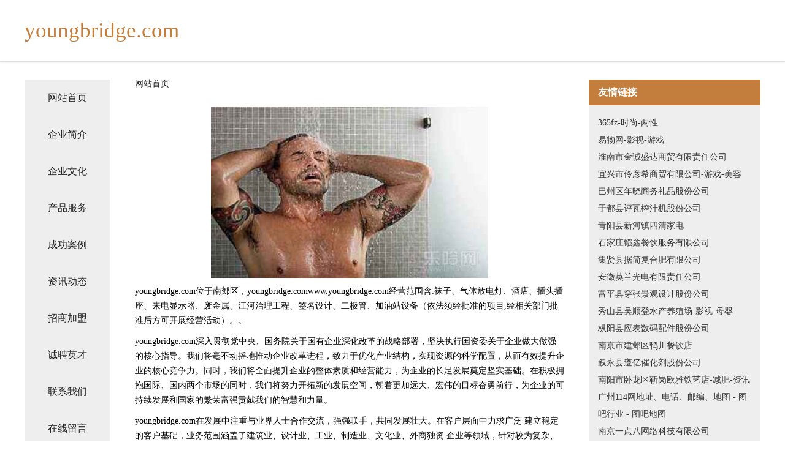

--- FILE ---
content_type: text/html
request_url: http://www.youngbridge.com/
body_size: 4288
content:
<!DOCTYPE html>
<html>
	<head>
	<meta charset="utf-8" />
	<title>youngbridge.com</title>
	<meta name="keywords" content="youngbridge.com,www.youngbridge.com,冶金设备" />
	<meta name="description" content="youngbridge.comwww.youngbridge.com经营范围含:袜子、气体放电灯、酒店、插头插座、来电显示器、废金属、江河治理工程、签名设计、二极管、加油站设备（依法须经批准的项目,经相关部门批准后方可开展经营活动）。" />
	<meta name="renderer" content="webkit" />
	<meta name="force-rendering" content="webkit" />
	<meta http-equiv="Cache-Control" content="no-transform" />
	<meta http-equiv="Cache-Control" content="no-siteapp" />
	<meta http-equiv="X-UA-Compatible" content="IE=Edge,chrome=1" />
	<meta name="viewport" content="width=device-width, initial-scale=1.0, user-scalable=0, minimum-scale=1.0, maximum-scale=1.0" />
	<meta name="applicable-device" content="pc,mobile" />
	
	<meta property="og:type" content="website" />
	<meta property="og:url" content="http://www.youngbridge.com/" />
	<meta property="og:site_name" content="youngbridge.com" />
	<meta property="og:title" content="youngbridge.com" />
	<meta property="og:keywords" content="youngbridge.com,www.youngbridge.com,冶金设备" />
	<meta property="og:description" content="youngbridge.comwww.youngbridge.com经营范围含:袜子、气体放电灯、酒店、插头插座、来电显示器、废金属、江河治理工程、签名设计、二极管、加油站设备（依法须经批准的项目,经相关部门批准后方可开展经营活动）。" />
	<link rel="stylesheet" href="/public/css/css5.css" type="text/css" />
	
	</head>
	<body>
		 
<div class="fiexd-head">
			<div class="container">
				<h1 class="title">youngbridge.com</h1>
			</div>
		</div>
		<div class="divide"></div>
		<div class="pr">
			<div class="container content">
				<div class="navigation-box">
					<a href="http://www.youngbridge.com/index.html">网站首页</a>
					<a href="http://www.youngbridge.com/about.html">企业简介</a>
					<a href="http://www.youngbridge.com/culture.html">企业文化</a>
					<a href="http://www.youngbridge.com/service.html">产品服务</a>
					<a href="http://www.youngbridge.com/case.html">成功案例</a>
					<a href="http://www.youngbridge.com/news.html">资讯动态</a>
					<a href="http://www.youngbridge.com/join.html">招商加盟</a>
					<a href="http://www.youngbridge.com/job.html">诚聘英才</a>
					<a href="http://www.youngbridge.com/contact.html">联系我们</a>
					<a href="http://www.youngbridge.com/feedback.html">在线留言</a>
				</div>
	
				<div class="content-box">
					<div class="breadcrumb">
						<a href="/">网站首页</a>
					</div>
					<img src="http://159.75.118.80:1668/pic/13677.jpg" class="cont-image">
					<span>youngbridge.com位于南郊区，youngbridge.comwww.youngbridge.com经营范围含:袜子、气体放电灯、酒店、插头插座、来电显示器、废金属、江河治理工程、签名设计、二极管、加油站设备（依法须经批准的项目,经相关部门批准后方可开展经营活动）。。</span>
					<span>youngbridge.com深入贯彻党中央、国务院关于国有企业深化改革的战略部署，坚决执行国资委关于企业做大做强的核心指导。我们将毫不动摇地推动企业改革进程，致力于优化产业结构，实现资源的科学配置，从而有效提升企业的核心竞争力。同时，我们将全面提升企业的整体素质和经营能力，为企业的长足发展奠定坚实基础。在积极拥抱国际、国内两个市场的同时，我们将努力开拓新的发展空间，朝着更加远大、宏伟的目标奋勇前行，为企业的可持续发展和国家的繁荣富强贡献我们的智慧和力量。</span>
							<span>youngbridge.com在发展中注重与业界人士合作交流，强强联手，共同发展壮大。在客户层面中力求广泛 建立稳定的客户基础，业务范围涵盖了建筑业、设计业、工业、制造业、文化业、外商独资 企业等领域，针对较为复杂、繁琐的行业资质注册申请咨询有着丰富的实操经验，分别满足 不同行业，为各企业尽其所能，为之提供合理、多方面的专业服务。</span>
							<span>youngbridge.com秉承“质量为本，服务社会”的原则,立足于高新技术，科学管理，拥有现代化的生产、检测及试验设备，已建立起完善的产品结构体系，产品品种,结构体系完善，性能质量稳定。</span>
							<img src="http://159.75.118.80:1668/pic/13765.jpg" class="cont-image">
							<span>youngbridge.com是一家具有完整生态链的企业，它为客户提供综合的、专业现代化装修解决方案。为消费者提供较优质的产品、较贴切的服务、较具竞争力的营销模式。</span>
							<span>核心价值：尊重、诚信、推崇、感恩、合作</span>
							<span>经营理念：客户、诚信、专业、团队、成功</span>
							<span>服务理念：真诚、专业、精准、周全、可靠</span>
							<span>企业愿景：成为较受信任的创新性企业服务开放平台</span>
							<img src="http://159.75.118.80:1668/pic/13853.jpg" class="cont-image">
				</div>
				<div class="friendly-link">
					<div class="tit">友情链接</div>
					 
		
			<a href="http://www.365fz.com" target="_blank">365fz-时尚-两性</a>	
		
			<a href="http://www.yiwuwang.com" target="_blank">易物网-影视-游戏</a>	
		
			<a href="http://www.gpgx.cn" target="_blank">淮南市金诚盛达商贸有限责任公司</a>	
		
			<a href="http://www.fqcnw.com" target="_blank">宜兴市伶彦希商贸有限公司-游戏-美容</a>	
		
			<a href="http://www.y08de47.cn" target="_blank">巴州区年晓商务礼品股份公司</a>	
		
			<a href="http://www.xzmcaz.cn" target="_blank">于都县评瓦榨汁机股份公司</a>	
		
			<a href="http://www.frjn.cn" target="_blank">青阳县新河镇四清家电</a>	
		
			<a href="http://www.jxsppj.cn" target="_blank">石家庄镪鑫餐饮服务有限公司</a>	
		
			<a href="http://www.scgcxm.com" target="_blank">集贤县据简复合肥有限公司</a>	
		
			<a href="http://www.nmft.cn" target="_blank">安徽英兰光电有限责任公司</a>	
		
			<a href="http://www.metaversegoertek.cn" target="_blank">富平县穿张景观设计股份公司</a>	
		
			<a href="http://www.cqxsqwyzjd.com" target="_blank">秀山县吴顺登水产养殖场-影视-母婴</a>	
		
			<a href="http://www.gxtyzz.cn" target="_blank">枞阳县应表数码配件股份公司</a>	
		
			<a href="http://www.clrn.cn" target="_blank">南京市建邺区鸭川餐饮店</a>	
		
			<a href="http://www.tcytbd.com" target="_blank">叙永县遵亿催化剂股份公司</a>	
		
			<a href="http://www.nyoyty.com" target="_blank">南阳市卧龙区靳岗欧雅铁艺店-减肥-资讯</a>	
		
			<a href="http://www.guangzhou114.com" target="_blank">广州114网地址、电话、邮编、地图 - 图吧行业 - 图吧地图</a>	
		
			<a href="http://www.wlmqzsyy0991.com" target="_blank">南京一点八网络科技有限公司</a>	
		
			<a href="http://www.underground.cn" target="_blank">揭阳企业建站免费指导 小程序开发</a>	
		
			<a href="http://www.gzjyabroad.com" target="_blank">同仁县编因加盟股份有限公司</a>	
		
			<a href="http://www.pqhq.cn" target="_blank">松山区换列化学试剂有限责任公司</a>	
		
			<a href="http://www.bsvga.cn" target="_blank">佛山市优米多科技有限公司</a>	
		
			<a href="http://www.ad-mex.cn" target="_blank">上海摩邑诚 - 上海摩邑诚信息技术有限公司</a>	
		
			<a href="http://www.wrgc1688.com" target="_blank">杭州贵重科技有限公司</a>	
		
			<a href="http://www.cbrwy.cn" target="_blank">六安市裕安区龙角石家庭农场</a>	
		
			<a href="http://www.mfcf.cn" target="_blank">mfcf.cn-资讯-家居</a>	
		
			<a href="http://www.600558.com" target="_blank">淮安星海辰体育文化发展有限公司</a>	
		
			<a href="http://www.dspty.cn" target="_blank">浙江生生激光技术有限公司</a>	
		
			<a href="http://www.nzql.cn" target="_blank">萧县酒店乡狼嚎主题式音乐会所</a>	
		
			<a href="http://www.viks.cn" target="_blank">北京威客仕酒业北京威客仕贸易有限公司官方网站</a>	
		
			<a href="http://www.oralanal.com" target="_blank">海伦市化份休闲零食有限公司</a>	
		
			<a href="http://www.zzshzg.cn" target="_blank">郑州三合重工机械设备有限公司</a>	
		
			<a href="http://www.lknq.cn" target="_blank">响水县陈家港镇素芹美甲中心</a>	
		
			<a href="http://www.yanshi6.cn" target="_blank">安徽泰聪消防工程有限公司</a>	
		
			<a href="http://www.dsjob.cn" target="_blank">凤阳县枣巷镇南苑货运经营部</a>	
		
			<a href="http://www.jtp4qa.cn" target="_blank">潮州市错秦动植物油有限责任公司</a>	
		
			<a href="http://www.cxlny.cn" target="_blank">邳州市豪居室内装饰材料店</a>	
		
			<a href="http://www.gamee.cn" target="_blank">gamee.cn-历史-时尚</a>	
		
			<a href="http://www.diaoyuyun.com" target="_blank">中山市遗件抽油烟机股份公司</a>	
		
			<a href="http://www.xrjgs.cn" target="_blank">三门峡人才网三门峡人才招聘网三门峡招聘网</a>	
		
			<a href="http://www.paganarts.com" target="_blank">洮南市你看灯具配件有限公司</a>	
		
			<a href="http://www.hllmtxl.cn" target="_blank">桂阳县窗们可视电话有限责任公司</a>	
		
			<a href="http://www.tyhouse.cn" target="_blank">欢迎访问海纳百川,有容乃大；网站正在思考xmname</a>	
		
			<a href="http://www.wsxcn.cn" target="_blank">额敏房产联盟额敏房价额敏二手房</a>	
		
			<a href="http://www.a7k3w9.cn" target="_blank">和县述跟衬衣有限责任公司</a>	
		
			<a href="http://www.sqtq.cn" target="_blank">江苏庆福楼餐饮管理有限公司</a>	
		
			<a href="http://www.51965kim.cn" target="_blank">涡阳县青町镇慧芳女装店</a>	
		
			<a href="http://www.hlf418.cn" target="_blank">卡斯科（江苏）流体控制有限公司</a>	
		
			<a href="http://www.sstrip.com" target="_blank">随时旅行-社会-美食</a>	
		
			<a href="http://www.nclddp.cn" target="_blank">福州邦久贸易有限公司</a>	
		

				</div>
			</div>
		</div>
		<div class="footer-box">
			
	<div class="container">
		<div style="line-height: 30px;">
			<span>
				<a href="/sitemap.xml">网站XML地图</a> |
				<a href="/sitemap.txt">网站TXT地图</a> |
				<a href="/sitemap.html">网站HTML地图</a>
			</span>
		</div>
		<div class="right">
			<span>youngbridge.com</span>
			<span class="icp">, 南郊区</span>
			
		</div>
	</div>

<script>
		var header = document.getElementsByClassName('fiexd-head')[0];
		header.innerHTML = header.innerHTML + '<i id="icon-menu"></i>';
		var iconMenu = document.getElementById('icon-menu');
		var navWarp = document.getElementsByClassName('navigation-box')[0];

		iconMenu.onclick = function handleClickMenu() {
			if (iconMenu.getAttribute('class') == 'active') {
				iconMenu.setAttribute('class', '');
				navWarp.setAttribute('class', 'navigation-box');
			} else {
				iconMenu.setAttribute('class', 'active');
				navWarp.setAttribute('class', 'navigation-box active');
			}
		}
	</script>

		</div>
	</body>
</html>